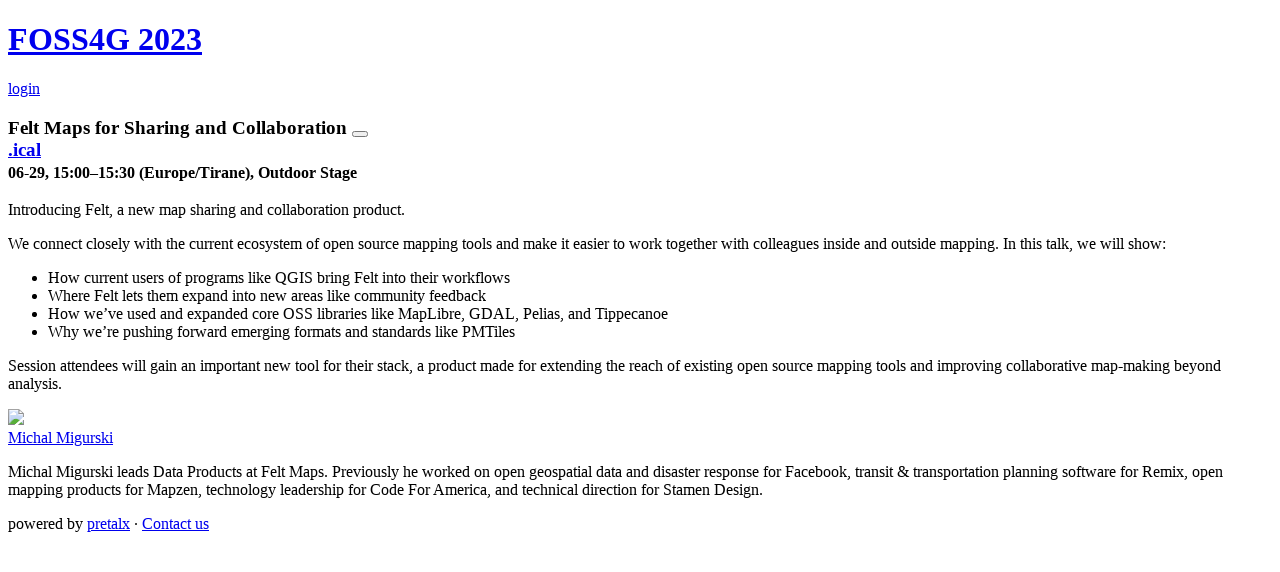

--- FILE ---
content_type: text/html; charset=utf-8
request_url: https://talks.osgeo.org/foss4g-2023/talk/PC3WRH/
body_size: 2578
content:




<!DOCTYPE html>
<html lang="en">
    <head>
        <meta charset="utf-8">
        <title>Felt Maps for Sharing and Collaboration ::  FOSS4G 2023 :: pretalx</title>
        <meta name="title" content="Felt Maps for Sharing and Collaboration  - FOSS4G 2023 pretalx">
        <meta name="description" content="Introducing Felt, a new map sharing and collaboration product.

We connect closely with the current ecosystem of open source mapping tools and make it easier to work together with colleagues inside and outside mapping. In this talk, we will show:

- How current users of programs like QGIS bring Felt into their workflows
- Where Felt lets them expand into new areas like community feedback
- How we’ve used and expanded core OSS libraries like MapLibre, GDAL, Pelias, and Tippecanoe
- Why we’re pushing forward emerging formats and standards like PMTiles

Session attendees will gain an important new tool for their stack, a product made for extending the reach of existing open source mapping tools and improving collaborative map-making beyond analysis.">
        <meta name="application-name" content="pretalx">
        <meta name="generator" content="pretalx">
        <meta name="keywords" content="FOSS4G 2023, foss4g-2023, 2023, schedule, talks, cfp, call for papers, conference, submissions, organizer">
        
        <meta name="robots" content="index, follow">
        <meta name="viewport" content="width=device-width, initial-scale=1">
        <meta name="theme-color" content="#0049FF">
        <meta name="HandheldFriendly" content="True"/>
        <meta property="thumbnail" content="https://talks.osgeo.org/foss4g-2023/talk/PC3WRH/og-image">
    <meta property="og:image" content="https://talks.osgeo.org/foss4g-2023/talk/PC3WRH/og-image">
        <meta property="og:title" content="Felt Maps for Sharing and Collaboration FOSS4G 2023">
        <meta property="og:description" content="Introducing Felt, a new map sharing and collaboration product.

We connect closely with the current ecosystem of open source mapping tools and make it easier to work together with colleagues inside and outside mapping. In this talk, we will show:

- How current users of programs like QGIS bring Felt into their workflows
- Where Felt lets them expand into new areas like community feedback
- How we’ve used and expanded core OSS libraries like MapLibre, GDAL, Pelias, and Tippecanoe
- Why we’re pushing forward emerging formats and standards like PMTiles

Session attendees will gain an important new tool for their stack, a product made for extending the reach of existing open source mapping tools and improving collaborative map-making beyond analysis.">
        <meta property="og:url" content="http://talks.osgeo.org/foss4g-2023/talk/PC3WRH/">
        <meta property="twitter:card" content="summary">

        


    <link rel="icon" type="image/png" sizes="16x16" href="/static/common/img/icons/favicon.f79e2b95f18d.ico">
    <link rel="apple-touch-icon" href="/static/common/img/icons/apple-touch-icon-180x180.9cd0735ee8ec.png">



        <link rel="stylesheet" type="text/css" href="/static/common/scss/uncompressed.cabbf3759e3e.css" />
        
            <link rel="stylesheet" type="text/css" href="/static/vendored/fullcalendar/fullcalendar.min.ba055a2cd2b3.css"/>
            <link rel="stylesheet" type="text/css" href="/media/foss4g-2023/cfp.b988141b0675667a.css"/>
            <link rel="stylesheet" type="text/css" href="/media/foss4g-2023/agenda.101b9de2658cdb33.css"/>
        
        
        <script src="/static/CACHE/js/output.8a6c26cce74b.js" defer></script>
        
    
    <link rel="alternate" type="application/json" title="FOSS4G 2023 API" href="https://talks.osgeo.org/api/events/foss4g-2023/talks/PC3WRH" />

    
    <script src="/static/CACHE/js/output.fd620bed168b.js" async></script>
<script src="/static/CACHE/js/output.a5b490466975.js"></script>
    <link rel="stylesheet" href="/static/CACHE/css/output.07f5ae334b50.css" type="text/css">


    </head>
    <body data-datetimeformat="YYYY-MM-DD HH:mm:ss" data-dateformat="YYYY-MM-DD" data-datetimelocale="en">
        <div id="top-bg" class="header topo">
            
        </div>
        
        <div class="container" id="main-container">
            <header>
                <h1>
                    <a href="
    /foss4g-2023/schedule/
">
                        
                            FOSS4G 2023
                        
                    </a>
                </h1>
                <div class="d-flex" id="header-row">
                    
                    
                        <a href="/foss4g-2023/login/">login</a>
                    
                </div>
            </header>
            <div class="card" id="main-card">
                <main>
                    

                    
    
    
    <article>
        
        <h3 class="talk-title">
            <div class="heading-with-buttons">
                <span>
                    Felt Maps for Sharing and Collaboration
                    <button class="btn btn-xs btn-link d-none" id="fav-button">
                        <i class="fa fa-star-o d-none" title="Favourite this session"></i>
                        <i class="fa fa-star d-none" title="Remove this session from your favourites"></i>
                    </button>
                </span>
                <div class="buttons" id="talk-buttons">
                    
                        <a class="btn btn-outline-primary" href="/foss4g-2023/talk/PC3WRH.ics">
                            <i class="fa fa-calendar"></i> .ical
                        </a>
                    
                    
                        <a href="/foss4g-2023/talk/PC3WRH/feedback/"
                           class="btn btn-success">
                            <i class="fa fa-comments"></i> 
                        </a>
                    
                    
                </div>
            </div>
            <small>
                
                    06-29, 15:00–15:30 (Europe/Tirane), Outdoor Stage 
                
                
                
            </small>
        </h3>
        <div class="talk row">
            <div class="talk-content">
                
                
                
                <section class="abstract">
                    <p>Introducing Felt, a new map sharing and collaboration product.</p>
<p>We connect closely with the current ecosystem of open source mapping tools and make it easier to work together with colleagues inside and outside mapping. In this talk, we will show:</p>
<ul>
<li>How current users of programs like QGIS bring Felt into their workflows</li>
<li>Where Felt lets them expand into new areas like community feedback</li>
<li>How we’ve used and expanded core OSS libraries like MapLibre, GDAL, Pelias, and Tippecanoe</li>
<li>Why we’re pushing forward emerging formats and standards like PMTiles</li>
</ul>
<p>Session attendees will gain an important new tool for their stack, a product made for extending the reach of existing open source mapping tools and improving collaborative map-making beyond analysis.</p>
                </section>
                
                <section class="description">
                    
                </section>
                
            </section>
            
            <section>
                
            </section>
        </div>
    </div>
    
        
            <div class="pretalx-session">
                <div class="pretalx-session-time-box avatar">
                    <a href="/foss4g-2023/speaker/BL7P8V/">
                        <div class="avatar-wrapper">
                            
                                <img loading="lazy" src="/media/avatars/White-Medium-square_mueMS83.jpeg">
                            
                        </div>
                    </a>
                </div>
                <div class="pretalx-session-info">
                    <div class="title">
                        <a href="/foss4g-2023/speaker/BL7P8V/">Michal Migurski</a>
                    </div>
                    <div class="abstract"><p>Michal Migurski leads Data Products at Felt Maps. Previously he worked on open geospatial data and disaster response for Facebook, transit &amp; transportation planning software for Remix, open mapping products for Mapzen, technology leadership for Code For America, and technical direction for Stamen Design.</p></div>
                    
                </div>
            </div>
        
    
    </article>


                </main>
            </div>
            <footer>
                
                


    powered by <a href="https://pretalx.com" target="_blank" rel="noopener">pretalx</a>


                
                    &middot;
                    <a href="mailto:program.foss4g2023@gmail.com">Contact us</a>
                
                
                
            </footer>
        </div>
    </body>
</html>


--- FILE ---
content_type: application/javascript; charset=utf-8
request_url: https://talks.osgeo.org/static/CACHE/js/output.fd620bed168b.js
body_size: 1725
content:
let isFaved=false
let eventSlug=null
let submissionId=null
const updateButton=(initial=false)=>{const favButton=document.getElementById('fav-button')
favButton.classList.remove('d-none')
if(isFaved&&favButton.querySelector('.fa-star').classList.contains('d-none')){favButton.querySelector('.fa-star-o').classList.add('d-none')
favButton.querySelector('.fa-star').classList.remove('d-none')
if(!initial){favButton.querySelector('.fa-star').classList.add('fa-spin')
setTimeout(()=>{favButton.querySelector('.fa-star').classList.remove('fa-spin')},400)}}else if(!isFaved&&favButton.querySelector('.fa-star-o').classList.contains('d-none')){favButton.querySelector('.fa-star').classList.add('d-none')
favButton.querySelector('.fa-star-o').classList.remove('d-none')
if(!initial){favButton.querySelector('.fa-star-o').classList.add('fa-spin')
setTimeout(()=>{favButton.querySelector('.fa-star-o').classList.remove('fa-spin')},400)}}}
const loadFavs=()=>{const data=localStorage.getItem(`${eventSlug}_favs`)
let favs=[]
if(data){try{favs=JSON.parse(data)}catch{localStorage.setItem(`${eventSlug}_favs`,'[]')}}
return favs}
const loadIsFaved=()=>{return loadFavs().includes(submissionId)}
const saveIsFaved=()=>{let favs=loadFavs()
if(isFaved&&!favs.includes(submissionId)){favs.push(submissionId)}else if(!isFaved&&favs.includes(submissionId)){favs=favs.filter(id=>id!==submissionId)}
localStorage.setItem(`${eventSlug}_favs`,JSON.stringify(favs))}
const toggleFavs=()=>{isFaved=loadIsFaved()
isFaved=!isFaved
saveIsFaved()
updateButton()}
document.addEventListener('DOMContentLoaded',()=>{const favButton=document.getElementById('fav-button')
favButton.addEventListener('click',toggleFavs)
eventSlug=window.location.pathname.split('/')[1]
submissionId=window.location.pathname.split('/')[3]
isFaved=loadIsFaved()
updateButton(true)});